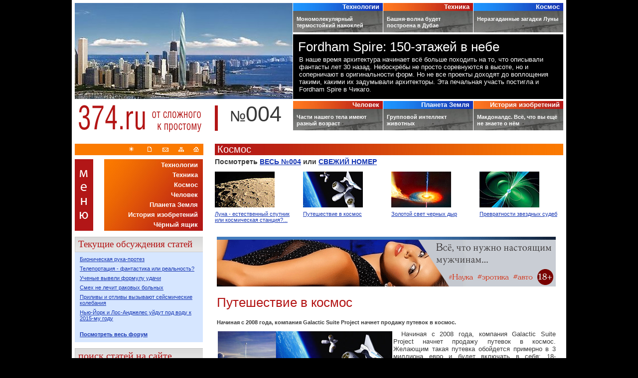

--- FILE ---
content_type: text/html; charset=UTF-8
request_url: https://www.374.ru/index.php?x=2007-08-15-32
body_size: 76919
content:
<!DOCTYPE html PUBLIC "-//W3C//DTD XHTML 1.0 Transitional//EN" "https://www.w3.org/TR/xhtml1/DTD/xhtml1-transitional.dtd">
<html xmlns="https://www.w3.org/1999/xhtml">
<head>
<meta http-equiv="Content-Type" content="text/html; charset=utf-8" />
<link rel="shortcut icon" href="favicon.ico">
<link href="css/374_all.css" rel="stylesheet" type="text/css" />
<script src="js/374.js" type="text/javascript"></script>
<meta name="keywords" content="космос, путешествие">
<meta name="description" content="Путешествие в космос">
<link href="css/374_div_text.css" rel="stylesheet" type="text/css" />
    <title>космос, путешествие - Путешествие в космос</title>
</head>
<body>
<div style="width:100%" align="center">
    <div id="main_top_bl"></div>
    <!-- All categories & news -->
    <div class="main" style="width:980px; z-index:20; display:table">
		<div id="text_body">
<noindex><a href="https://www.manproject.ru/" target="_blank" rel="nofollow"><img src="/images/680x100.gif" style="border:0" /></a></noindex>
<h1>Путешествие в космос</h1>
<span align="justify"><b>Начиная с 2008 года, компания Galactic Suite Project начнет продажу путевок в космос. </b>
    <div class="text" style="padding-top:10px">
    
<span class="img_pict"><table align="left">
                <tr>
                    <td style="padding:0px" align="center"><img src="images/2007-08/15/32_1.jpg" alt="Путешествие в космос" /></td>
                </tr>
                <tr>
                    <td></td>
                </tr>
            </table></span>
			
			Начиная с 2008 года, компания Galactic Suite Project начнет продажу путевок в космос. Желающим такая путевка обойдется примерно в 3 миллиона евро и будет включать в себя: 18-недельную подготовку к полету на одном из Карибских островов, полет в космос и трехдневное размещение в отеле орбитального комплекса. В пресс-релизе компании сообщается, что во время своего пребывания на орбите космические туристы станут участников международных космических исследований (надеюсь, что не экспериментов). <br /><br />Компания Galactic Suite Project основана в январе этого года в Барселоне (Испания) и в числе ее сотрудников различные специалисты аэрокосмической области.<br /><br />Частная испанская компания Galactic Suite обещает открыть первый отель на орбите к 2012 году, пишет в воскресенье британская газета The Telegraph. 
По словам одного из руководителей компании - известного архитектора Ксавье Кларамуна (Xavier Claramunt) - изыскать финансирование для реализации начальной стадии проекта уже удалось. Полностью же затраты на постройку орбитальной гостиницы, по его словам, составят около 3 миллиардов фунтов стерлингов (6 миллиардов долларов США). <br /><br />
<span class="img_pict"><table align="left">
                <tr>
                    <td style="padding:0px" align="center"><img src="images/2007-08/15/32_2.jpg" alt="Проект орбитальной гостиницы " /></td>
                </tr>
                <tr>
                    <td>Проект орбитальной гостиницы </td>
                </tr>
            </table></span>
			
			Вложения в постройку гостиницы, считают авторы проекта, окупятся достаточно быстро - трое суток на орбите обойдутся гостям отеля в 2 миллиона фунтов (4 миллиона долларов). По расчетам Кларамуна, в мире есть не менее 40 тысяч человек, способных позволить себе такой экзотический вид отдыха. <br /><br />За эту сумму они не только смогут 18 раз за сутки увидеть восход и заход Солнца и испытать чувство невесомости, но и провести несколько дней на роскошном курорте на тропическом острове, где им предлагается жить до и после отправки на орбиту. <br /><br />Гостиница на орбите, по планам Galactic Suite, будет построена из нескольких особых капсул - 7 метров в длину и 4 метра в диаметре - соединенных с центральным ядром конструкции. Капсулы, оснащенные панорамным иллюминатором, будут служить гостиничными номерами. На первом этапе реализации проекта гостиница будет состоять из одной нежилой и трех жилых капсул, а в дальнейшем число "номеров" планируется увеличить до 22.<br /><br />		<script language="javascript">  
			result = '<br />&nbsp;<br /><b>Источник:</b> <noindex><a href="http://ru.gizmodo.com" ';
			result += 'target="_blank" ref="nofollow">Gizmodo</a></noindex>';
		document.write(result); 
		</script>
		    <div style="padding: 15px 0px 25px 0px; width:650px;" class="comment">
<a href="comment.php?x=2007-08-15-32" style="color:#b31515; font-size:18px; font-family:Arial, Helvetica, sans-serif">Хотите прокомментировать?</a>&nbsp;&nbsp;</div>
    <div style="padding: 15px 0px 25px 0px; width:650px; color:#1515b3; font-size:18px; font-family:Arial, Helvetica, sans-serif; height:20px">Кроме того...</div>
<div id="top_3_1">
  <div class="top_3_bg" style="background-image:url(images/2007-09/10/61_prew.jpg)"><a href="index.php?x=2007-09-10-61"><img src="images/spacer.gif" width="120" height="72" border="0" alt="" /></a>
  
  </div>
  <div class="top_3_name"><a href="index.php?x=2007-09-10-61">
    Изобретение компакт-диска</a>
    <div class="top_3_text">Изобретение цифрового компакт-диска традиционно...</div>
 </div>
 
</div>
<div id="top_3_2">
  <div class="top_3_bg" style="background-image:url(images/2007-11/19/61_prew.jpg)"><a href="index.php?x=2007-11-19-61"><img src="images/spacer.gif" width="120" height="72" border="0" alt="" /></a>
  
  </div>
  <div class="top_3_name"><a href="index.php?x=2007-11-19-61">
    История перчаток</a>
    <div class="top_3_text">За многовековую историю они освоили множество функций. Помимо основного...</div>
 </div>
 
</div>
<div id="top_3_3">
  <div class="top_3_bg" style="background-image:url(images/2007-08/31/21_prew.jpg)"><a href="index.php?x=2007-08-31-21"><img src="images/spacer.gif" width="120" height="72" border="0" alt="" /></a>
  
  </div>
  <div class="top_3_name"><a href="index.php?x=2007-08-31-21">
    В Канаде создан первый в мире полноцветный гибкий дисплей </a>
    <div class="top_3_text">Группе учёных из Канады...</div>
 </div>
 
</div>        </div>
</span>
</div> <div id="archive">
      <div>
        <ul>
          <li class="categories_name" style="font-size:19px">Текущие обсуждения статей</li>
        </ul>
        <div style="padding:8px 0px 5px 10px; background-color:#d6e6ff;"><a href="comment.php?x=2009-07-16-22">Бионическая рука-протез</a></div><div style="padding:2px 0px 5px 10px; background-color:#d6e6ff;"><a href="comment.php?x=2008-01-15-10">Телепортация - фантастика или реальность?</a></div><div style="padding:2px 0px 5px 10px; background-color:#d6e6ff;"><a href="comment.php?x=2011-01-20-71">Ученые вывели формулу удачи</a></div><div style="padding:2px 0px 5px 10px; background-color:#d6e6ff;"><a href="comment.php?x=2007-10-23-44">Смех не лечит раковых больных</a></div><div style="padding:2px 0px 5px 10px; background-color:#d6e6ff;"><a href="comment.php?x=2007-11-12-54">Приливы и отливы вызывают сейсмические колебания</a></div><div style="padding:2px 0px 5px 10px; background-color:#d6e6ff;"><a href="comment.php?x=2007-10-22-51">Нью-Йорк и Лос-Анджелес уйдут под воду к 2015-му году</a></div>        <div style="padding:15px 0px 10px 10px; background-color:#d6e6ff; font-weight:bold"><a href="comment.php">Посмотреть весь форум</a></div>
        <br />
      </div>
            <div>
      	          <ul>
             <li class="categories_name">поиск статей на сайте</li>
          </ul>
          Введите фразу, слово или часть слова
		  <form action="search.php" method="get" enctype="multipart/form-data" name="searchform" style="padding:4px 0px 8px 0px; margin:4px 0px 8px 0px; ">
<input name="search" type="text" class="text" size="24" maxlength="50" value="" />
<input type="submit" id="submit" value="Поиск" /></form>      </div>
      <div class="categories_name">Темы этого номера</div>
	<!-- span class="arch" style="padding:5px"><noindex><a href="#" rel="nofollow">Технологии</a></noindex></span --><div style="z-index:119; position:relative" class="arch_theme"><img src="images/r_dot.gif" border="0" alt="" /><a href="index.php?x=2007-08-15-11" onmouseover="javascript:show_options(0)" onmouseout="menuOut ()">Создан термостойкий мономолекулярный наноклей</a>
    <div class="anons_left" id="0" onmouseout="menuOut ()" onmouseover="menuOver ()"><a href="index.php?x=2007-08-15-11">
    Создан термостойкий мономолекулярный наноклей    <img src="images/2007-08/15/11_prew.jpg" alt="Создан термостойкий мономолекулярный наноклей" style="padding:10px 6px 6px 0px; float:left" border="0" width="120" height="72" /></a>
    <div align="left" style="padding:6px 0px 10px 0px;">
Учёные из политехнического института Ренселлера (Rensselaer Polytechnic Institute) создали наноклей</div>    </div>
</div><div style="z-index:118; position:relative" class="arch_theme"><img src="images/r_dot.gif" border="0" alt="" /><a href="index.php?x=2007-08-15-12" onmouseover="javascript:show_options(1)" onmouseout="menuOut ()">Взрывающийся металл - новый вид оружия</a>
    <div class="anons_left" id="1" onmouseout="menuOut ()" onmouseover="menuOver ()"><a href="index.php?x=2007-08-15-12">
    Взрывающийся металл - новый вид оружия    <img src="images/2007-08/15/12_prew.jpg" alt="Взрывающийся металл - новый вид оружия" style="padding:10px 6px 6px 0px; float:left" border="0" width="120" height="72" /></a>
    <div align="left" style="padding:6px 0px 10px 0px;">
Принцип его действия основан на использовании так называемых &quot;реактивных материалов&quot; - металлов</div>    </div>
</div><div style="z-index:117; position:relative" class="arch_theme"><img src="images/r_dot.gif" border="0" alt="" /><a href="index.php?x=2007-08-15-13" onmouseover="javascript:show_options(2)" onmouseout="menuOut ()">Новая нанобумага умеет хранить электричество</a>
    <div class="anons_left" id="2" onmouseout="menuOut ()" onmouseover="menuOver ()"><a href="index.php?x=2007-08-15-13">
    Новая нанобумага умеет хранить электричество    <img src="images/2007-08/15/13_prew.jpg" alt="Новая нанобумага умеет хранить электричество" style="padding:10px 6px 6px 0px; float:left" border="0" width="120" height="72" /></a>
    <div align="left" style="padding:6px 0px 10px 0px;">
Профессор материаловедения Пуликел Аджаян (Pulickel M</div>    </div>
</div><div style="z-index:116; position:relative" class="arch_theme"><img src="images/r_dot.gif" border="0" alt="" /><a href="index.php?x=2007-08-15-14" onmouseover="javascript:show_options(3)" onmouseout="menuOut ()">Создано покрытие с минимальным отражением</a>
    <div class="anons_left" id="3" onmouseout="menuOut ()" onmouseover="menuOver ()"><a href="index.php?x=2007-08-15-14">
    Создано покрытие с минимальным отражением    <img src="images/2007-08/15/14_prew.jpg" alt="Создано покрытие с минимальным отражением" style="padding:10px 6px 6px 0px; float:left" border="0" width="120" height="72" /></a>
    <div align="left" style="padding:6px 0px 10px 0px;">
В подобном изобретении давно нуждаются многие отрасли современной промышленности, и о его создании, наконец-то</div>    </div>
</div><!-- span class="arch" style="padding:5px"><noindex><a href="#" rel="nofollow">Техника</a></noindex></span --><div style="z-index:115; position:relative" class="arch_theme"><img src="images/r_dot.gif" border="0" alt="" /><a href="index.php?x=2007-08-15-22" onmouseover="javascript:show_options(4)" onmouseout="menuOut ()">Башни-человек станут гвоздём World Expo 2010</a>
    <div class="anons_left" id="4" onmouseout="menuOut ()" onmouseover="menuOver ()"><a href="index.php?x=2007-08-15-22">
    Башни-человек станут гвоздём World Expo 2010    <img src="images/2007-08/15/22_prew.jpg" alt="Башни-человек станут гвоздём World Expo 2010" style="padding:10px 6px 6px 0px; float:left" border="0" width="120" height="72" /></a>
    <div align="left" style="padding:6px 0px 10px 0px;">
Вполне вероятно, что архитектурной доминантой того района Шанхая</div>    </div>
</div><div style="z-index:114; position:relative" class="arch_theme"><img src="images/r_dot.gif" border="0" alt="" /><a href="index.php?x=2007-08-15-23" onmouseover="javascript:show_options(5)" onmouseout="menuOut ()">Корейскую громадину ждёт участь вавилонской башни</a>
    <div class="anons_left" id="5" onmouseout="menuOut ()" onmouseover="menuOver ()"><a href="index.php?x=2007-08-15-23">
    Корейскую громадину ждёт участь вавилонской башни    <img src="images/2007-08/15/23_prew.jpg" alt="Корейскую громадину ждёт участь вавилонской башни" style="padding:10px 6px 6px 0px; float:left" border="0" width="120" height="72" /></a>
    <div align="left" style="padding:6px 0px 10px 0px;">
Легенда рассказывает, что первая попытка построить самую высокую башню провалилась. Эта затея вызвала гнев неба</div>    </div>
</div><div style="z-index:113; position:relative" class="arch_theme"><img src="images/r_dot.gif" border="0" alt="" /><a href="index.php?x=2007-08-15-20" onmouseover="javascript:show_options(6)" onmouseout="menuOut ()">Fordham Spire: ввысь просится 150-этажное сверло</a>
    <div class="anons_left" id="6" onmouseout="menuOut ()" onmouseover="menuOver ()"><a href="index.php?x=2007-08-15-20">
    Fordham Spire: ввысь просится 150-этажное сверло    <img src="images/2007-08/15/20_prew.jpg" alt="Fordham Spire: ввысь просится 150-этажное сверло" style="padding:10px 6px 6px 0px; float:left" border="0" width="120" height="72" /></a>
    <div align="left" style="padding:6px 0px 10px 0px;">
В наше время архитектура начинает всё больше походить на то, что описывали фантасты лет 30 назад</div>    </div>
</div><div style="z-index:112; position:relative" class="arch_theme"><img src="images/r_dot.gif" border="0" alt="" /><a href="index.php?x=2007-08-15-21" onmouseover="javascript:show_options(7)" onmouseout="menuOut ()">Башня-волна будет построена в  Дубае</a>
    <div class="anons_left" id="7" onmouseout="menuOut ()" onmouseover="menuOver ()"><a href="index.php?x=2007-08-15-21">
    Башня-волна будет построена в  Дубае    <img src="images/2007-08/15/21_prew.jpg" alt="Башня-волна будет построена в  Дубае" style="padding:10px 6px 6px 0px; float:left" border="0" width="120" height="72" /></a>
    <div align="left" style="padding:6px 0px 10px 0px;">
Похоже вращающиеся небоскрёбы становятся модными. Но новичка отличает не просто наличие вращающихся этажей</div>    </div>
</div><!-- span class="arch" style="padding:5px"><noindex><a href="#" rel="nofollow">Космос</a></noindex></span --><div style="z-index:111; position:relative" class="arch_theme"><img src="images/r_dot.gif" border="0" alt="" /><a href="index.php?x=2007-08-15-34" onmouseover="javascript:show_options(8)" onmouseout="menuOut ()">Превратности звездных судеб</a>
    <div class="anons_left" id="8" onmouseout="menuOut ()" onmouseover="menuOver ()"><a href="index.php?x=2007-08-15-34">
    Превратности звездных судеб    <img src="images/2007-08/15/34_prew.jpg" alt="Превратности звездных судеб" style="padding:10px 6px 6px 0px; float:left" border="0" width="120" height="72" /></a>
    <div align="left" style="padding:6px 0px 10px 0px;">
В небе над гипотетической планетой, находящейся в двойной звездной системе, состоящей из красного и белого карликов</div>    </div>
</div><div style="z-index:110; position:relative" class="arch_theme"><img src="images/r_dot.gif" border="0" alt="" /><a href="index.php?x=2007-08-15-31" onmouseover="javascript:show_options(9)" onmouseout="menuOut ()">Луна - естественный спутник или космическая станция?...</a>
    <div class="anons_left" id="9" onmouseout="menuOut ()" onmouseover="menuOver ()"><a href="index.php?x=2007-08-15-31">
    Луна - естественный спутник или космическая станция?...    <img src="images/2007-08/15/31_prew.jpg" alt="Луна - естественный спутник или космическая станция?..." style="padding:10px 6px 6px 0px; float:left" border="0" width="120" height="72" /></a>
    <div align="left" style="padding:6px 0px 10px 0px;">
</div>    </div>
</div><div style="z-index:109; position:relative" class="arch_theme"><img src="images/r_dot.gif" border="0" alt="" /><a href="index.php?x=2007-08-15-32" onmouseover="javascript:show_options(10)" onmouseout="menuOut ()">Путешествие в космос</a>
    <div class="anons_left" id="10" onmouseout="menuOut ()" onmouseover="menuOver ()"><a href="index.php?x=2007-08-15-32">
    Путешествие в космос    <img src="images/2007-08/15/32_prew.jpg" alt="Путешествие в космос" style="padding:10px 6px 6px 0px; float:left" border="0" width="120" height="72" /></a>
    <div align="left" style="padding:6px 0px 10px 0px;">
Начиная с 2008 года, компания Galactic Suite Project начнет продажу путевок в космос</div>    </div>
</div><div style="z-index:108; position:relative" class="arch_theme"><img src="images/r_dot.gif" border="0" alt="" /><a href="index.php?x=2007-08-15-33" onmouseover="javascript:show_options(11)" onmouseout="menuOut ()">Золотой свет черных дыр</a>
    <div class="anons_left" id="11" onmouseout="menuOut ()" onmouseover="menuOver ()"><a href="index.php?x=2007-08-15-33">
    Золотой свет черных дыр    <img src="images/2007-08/15/33_prew.jpg" alt="Золотой свет черных дыр" style="padding:10px 6px 6px 0px; float:left" border="0" width="120" height="72" /></a>
    <div align="left" style="padding:6px 0px 10px 0px;">
Черные дыры «придумал» английский геолог Джон Мичелл (John Michell, 1724–1793) еще в середине XVIII века. Он посчитал</div>    </div>
</div><!-- span class="arch" style="padding:5px"><noindex><a href="#" rel="nofollow">Человек</a></noindex></span --><div style="z-index:107; position:relative" class="arch_theme"><img src="images/r_dot.gif" border="0" alt="" /><a href="index.php?x=2007-08-15-41" onmouseover="javascript:show_options(12)" onmouseout="menuOut ()">Сколько вам лет? </a>
    <div class="anons_left" id="12" onmouseout="menuOut ()" onmouseover="menuOver ()"><a href="index.php?x=2007-08-15-41">
    Сколько вам лет?     <img src="images/2007-08/15/41_prew.jpg" alt="Сколько вам лет? " style="padding:10px 6px 6px 0px; float:left" border="0" width="120" height="72" /></a>
    <div align="left" style="padding:6px 0px 10px 0px;">
Из одной научно-популярной книги в другую кочует утверждение: наше тело почти полностью обновляется за семь лет</div>    </div>
</div><div style="z-index:106; position:relative" class="arch_theme"><img src="images/r_dot.gif" border="0" alt="" /><a href="index.php?x=2007-08-15-42" onmouseover="javascript:show_options(13)" onmouseout="menuOut ()">Почему мужчины должны были бы умирать раньше женщин</a>
    <div class="anons_left" id="13" onmouseout="menuOut ()" onmouseover="menuOver ()"><a href="index.php?x=2007-08-15-42">
    Почему мужчины должны были бы умирать раньше женщин    <img src="images/2007-08/15/42_prew.jpg" alt="Почему мужчины должны были бы умирать раньше женщин" style="padding:10px 6px 6px 0px; float:left" border="0" width="120" height="72" /></a>
    <div align="left" style="padding:6px 0px 10px 0px;">
Почему мужчины живут столько же, сколько и женщины</div>    </div>
</div><div style="z-index:105; position:relative" class="arch_theme"><img src="images/r_dot.gif" border="0" alt="" /><a href="index.php?x=2007-08-15-43" onmouseover="javascript:show_options(14)" onmouseout="menuOut ()">Сексуальная привлекательность мужчины зависит от формы лица</a>
    <div class="anons_left" id="14" onmouseout="menuOut ()" onmouseover="menuOver ()"><a href="index.php?x=2007-08-15-43">
    Сексуальная привлекательность мужчины зависит от формы лица    <img src="images/2007-08/15/43_prew.jpg" alt="Сексуальная привлекательность мужчины зависит от формы лица" style="padding:10px 6px 6px 0px; float:left" border="0" width="120" height="72" /></a>
    <div align="left" style="padding:6px 0px 10px 0px;">
Проникновенный взгляд, обворожительная улыбка и дорогие средства после бритья – все это не нужно. Похоже</div>    </div>
</div><div style="z-index:104; position:relative" class="arch_theme"><img src="images/r_dot.gif" border="0" alt="" /><a href="index.php?x=2007-08-15-44" onmouseover="javascript:show_options(15)" onmouseout="menuOut ()">Совместная жизнь продлевает ваши годы </a>
    <div class="anons_left" id="15" onmouseout="menuOut ()" onmouseover="menuOver ()"><a href="index.php?x=2007-08-15-44">
    Совместная жизнь продлевает ваши годы     <img src="images/2007-08/15/44_prew.jpg" alt="Совместная жизнь продлевает ваши годы " style="padding:10px 6px 6px 0px; float:left" border="0" width="120" height="72" /></a>
    <div align="left" style="padding:6px 0px 10px 0px;">
По данным исследования Национального статистического бюро (INSEE), результаты которого были опубликованы 8 августа</div>    </div>
</div><!-- span class="arch" style="padding:5px"><noindex><a href="#" rel="nofollow">Планета Земля</a></noindex></span --><div style="z-index:103; position:relative" class="arch_theme"><img src="images/r_dot.gif" border="0" alt="" /><a href="index.php?x=2007-08-15-51" onmouseover="javascript:show_options(16)" onmouseout="menuOut ()">Роевой интеллект</a>
    <div class="anons_left" id="16" onmouseout="menuOut ()" onmouseover="menuOver ()"><a href="index.php?x=2007-08-15-51">
    Роевой интеллект    <img src="images/2007-08/15/51_prew.jpg" alt="Роевой интеллект" style="padding:10px 6px 6px 0px; float:left" border="0" width="120" height="72" /></a>
    <div align="left" style="padding:6px 0px 10px 0px;">
Групповой интеллект животных часто превосходит умственные способности одной особи</div>    </div>
</div><div style="z-index:102; position:relative" class="arch_theme"><img src="images/r_dot.gif" border="0" alt="" /><a href="index.php?x=2007-08-15-52" onmouseover="javascript:show_options(17)" onmouseout="menuOut ()">Поход в магазин пешком вредит природе больше, чем поездка на машине</a>
    <div class="anons_left" id="17" onmouseout="menuOut ()" onmouseover="menuOver ()"><a href="index.php?x=2007-08-15-52">
    Поход в магазин пешком вредит природе больше, чем поездка на машине    <img src="images/2007-08/15/52_prew.jpg" alt="Поход в магазин пешком вредит природе больше, чем поездка на машине" style="padding:10px 6px 6px 0px; float:left" border="0" width="120" height="72" /></a>
    <div align="left" style="padding:6px 0px 10px 0px;">
Как подсчитали ведущие экологи, хождение пешком сказывается на глобальном потеплении больше, чем езда на автомобиле</div>    </div>
</div><div style="z-index:101; position:relative" class="arch_theme"><img src="images/r_dot.gif" border="0" alt="" /><a href="index.php?x=2007-08-15-53" onmouseover="javascript:show_options(18)" onmouseout="menuOut ()">В 2010 году в Арктике появится российский национальный парк</a>
    <div class="anons_left" id="18" onmouseout="menuOut ()" onmouseover="menuOver ()"><a href="index.php?x=2007-08-15-53">
    В 2010 году в Арктике появится российский национальный парк    <img src="images/2007-08/15/53_prew.jpg" alt="В 2010 году в Арктике появится российский национальный парк" style="padding:10px 6px 6px 0px; float:left" border="0" width="120" height="72" /></a>
    <div align="left" style="padding:6px 0px 10px 0px;">
Сергей Сай, руководитель Росприроднадзора</div>    </div>
</div><div style="z-index:100; position:relative" class="arch_theme"><img src="images/r_dot.gif" border="0" alt="" /><a href="index.php?x=2007-08-15-54" onmouseover="javascript:show_options(19)" onmouseout="menuOut ()">Карибским рифам угрожают водоросли-агрессоры</a>
    <div class="anons_left" id="19" onmouseout="menuOut ()" onmouseover="menuOver ()"><a href="index.php?x=2007-08-15-54">
    Карибским рифам угрожают водоросли-агрессоры    <img src="images/2007-08/15/54_prew.jpg" alt="Карибским рифам угрожают водоросли-агрессоры" style="padding:10px 6px 6px 0px; float:left" border="0" width="120" height="72" /></a>
    <div align="left" style="padding:6px 0px 10px 0px;">
Водоросли-агрессоры угрожают коралловым рифам Коста-Рики, Мексики, Никарагуа, Панамы и Колумбии</div>    </div>
</div><!-- span class="arch" style="padding:5px"><noindex><a href="#" rel="nofollow">История изобретений</a></noindex></span --><div style="z-index:101; position:relative" class="arch_theme"><img src="images/r_dot.gif" border="0" alt="" /><a href="index.php?x=2007-08-15-61" onmouseover="javascript:show_options(20)" onmouseout="menuOut ()">Почему в Макдоналдс всё так вкусно?</a>
    <div class="anons_left" id="20" onmouseout="menuOut ()" onmouseover="menuOver ()"><a href="index.php?x=2007-08-15-61">
    Почему в Макдоналдс всё так вкусно?    <img src="images/2007-08/15/61_prew.jpg" alt="Почему в Макдоналдс всё так вкусно?" style="padding:10px 6px 6px 0px; float:left" border="0" width="120" height="72" /></a>
    <div align="left" style="padding:6px 0px 10px 0px;">
В 1970-м американцы тратили на эту еду 6 млрд долларов в год, в 2001-м – больше 110 млрд. Это больше, чем на высшее образование</div>    </div>
</div><!-- span class="arch" style="padding:5px"><noindex><a href="#" rel="nofollow">Чёрный ящик</a></noindex></span --><div style="z-index:100; position:relative" class="arch_theme"><img src="images/r_dot.gif" border="0" alt="" /><a href="index.php?x=2007-08-15-71" onmouseover="javascript:show_options(21)" onmouseout="menuOut ()">Самое ядовитое искусственное вещество</a>
    <div class="anons_left" id="21" onmouseout="menuOut ()" onmouseover="menuOver ()"><a href="index.php?x=2007-08-15-71">
    Самое ядовитое искусственное вещество    <img src="images/2007-08/15/71_prew.jpg" alt="Самое ядовитое искусственное вещество" style="padding:10px 6px 6px 0px; float:left" border="0" width="120" height="72" /></a>
    <div align="left" style="padding:6px 0px 10px 0px;">
</div>    </div>
</div><br />&nbsp;<br />      <ul>
        <li class="categories_name">Главные темы / архив</li>
      </ul>
      <div style="padding:5px 5px 5px 0px">
    <table border="0" cellpadding="0">
      <tr>
        <td valign="top" class="arch"><a href="index.php?x=2011-01-20">№082</a><a href="index.php?x=2011-01-20">текущий номер</a> 
		Технологии        </td>
       </tr>
       <tr>
        <td valign="top"class="arch_theme" style="padding-left:42px"><b><a href="index.php?x=2011-01-20-10" style="text-transform:none">Биоклиматическое здание</a></b>
    </td>
      </tr>
    </table>
                                         
                <table border="0" cellpadding="0">
                  <tr>
                    <td valign="top"><div class="arch" style="text-transform:none; width:42px"><a href="index.php?x=2009-07-21">№081</a> </div></td>
                    <td valign="top"><div class="arch_theme" style="padding:0px 4px 8px 0px; width:200px"><img src="https://374.ru/images/2009-07/21/10_prew.jpg" width="40" height="24" align="left" style="padding:0px 4px 0px 0px"><a href="index.php?x=2009-07-21-10" style="text-transform:none;">Ядерное оружие</a></div>
                </td>
                  </tr>
                </table>				
				                                    
                <table border="0" cellpadding="0">
                  <tr>
                    <td valign="top"><div class="arch" style="text-transform:none; width:42px"><a href="index.php?x=2009-07-16">№080</a> </div></td>
                    <td valign="top"><div class="arch_theme" style="padding:0px 4px 8px 0px; width:200px"><img src="https://374.ru/images/2009-07/16/30_prew.jpg" width="40" height="24" align="left" style="padding:0px 4px 0px 0px"><a href="index.php?x=2009-07-16-30" style="text-transform:none;">Возможные сценарии конца света</a></div>
                </td>
                  </tr>
                </table>				
				                                    
                <table border="0" cellpadding="0">
                  <tr>
                    <td valign="top"><div class="arch" style="text-transform:none; width:42px"><a href="index.php?x=2008-01-25">№079</a> </div></td>
                    <td valign="top"><div class="arch_theme" style="padding:0px 4px 8px 0px; width:200px"><img src="https://374.ru/images/2008-01/25/20_prew.jpg" width="40" height="24" align="left" style="padding:0px 4px 0px 0px"><a href="index.php?x=2008-01-25-20" style="text-transform:none;">День независимости роботов</a></div>
                </td>
                  </tr>
                </table>				
				                                    
                <table border="0" cellpadding="0">
                  <tr>
                    <td valign="top"><div class="arch" style="text-transform:none; width:42px"><a href="index.php?x=2008-01-18">№078</a> </div></td>
                    <td valign="top"><div class="arch_theme" style="padding:0px 4px 8px 0px; width:200px"><img src="https://374.ru/images/2008-01/18/50_prew.jpg" width="40" height="24" align="left" style="padding:0px 4px 0px 0px"><a href="index.php?x=2008-01-18-50" style="text-transform:none;">Самый высокий мост мира - Millau Viaduct</a></div>
                </td>
                  </tr>
                </table>				
				                                    
                <table border="0" cellpadding="0">
                  <tr>
                    <td valign="top"><div class="arch" style="text-transform:none; width:42px"><a href="index.php?x=2008-01-17">№077</a> </div></td>
                    <td valign="top"><div class="arch_theme" style="padding:0px 4px 8px 0px; width:200px"><img src="https://374.ru/images/2008-01/17/20_prew.jpg" width="40" height="24" align="left" style="padding:0px 4px 0px 0px"><a href="index.php?x=2008-01-17-20" style="text-transform:none;">Разработан сверхзвуковой пассажирский самолёт</a></div>
                </td>
                  </tr>
                </table>				
				                                    
                <table border="0" cellpadding="0">
                  <tr>
                    <td valign="top"><div class="arch" style="text-transform:none; width:42px"><a href="index.php?x=2008-01-16">№076</a> </div></td>
                    <td valign="top"><div class="arch_theme" style="padding:0px 4px 8px 0px; width:200px"><img src="https://374.ru/images/2008-01/16/50_prew.jpg" width="40" height="24" align="left" style="padding:0px 4px 0px 0px"><a href="index.php?x=2008-01-16-50" style="text-transform:none;">Цивилизация майя: от расцвета до заката</a></div>
                </td>
                  </tr>
                </table>				
				                                    
                <table border="0" cellpadding="0">
                  <tr>
                    <td valign="top"><div class="arch" style="text-transform:none; width:42px"><a href="index.php?x=2008-01-15">№075</a> </div></td>
                    <td valign="top"><div class="arch_theme" style="padding:0px 4px 8px 0px; width:200px"><img src="https://374.ru/images/2008-01/15/10_prew.jpg" width="40" height="24" align="left" style="padding:0px 4px 0px 0px"><a href="index.php?x=2008-01-15-10" style="text-transform:none;">Телепортация - фантастика или реальность?</a></div>
                </td>
                  </tr>
                </table>				
				                                    
                <table border="0" cellpadding="0">
                  <tr>
                    <td valign="top"><div class="arch" style="text-transform:none; width:42px"><a href="index.php?x=2008-01-14">№074</a> </div></td>
                    <td valign="top"><div class="arch_theme" style="padding:0px 4px 8px 0px; width:200px"><img src="https://374.ru/images/2008-01/14/40_prew.jpg" width="40" height="24" align="left" style="padding:0px 4px 0px 0px"><a href="index.php?x=2008-01-14-40" style="text-transform:none;">Жизнь по биочасам</a></div>
                </td>
                  </tr>
                </table>				
				                                    
                <table border="0" cellpadding="0">
                  <tr>
                    <td valign="top"><div class="arch" style="text-transform:none; width:42px"><a href="index.php?x=2007-11-20">№073</a> </div></td>
                    <td valign="top"><div class="arch_theme" style="padding:0px 4px 8px 0px; width:200px"><img src="https://374.ru/images/2007-11/20/10_prew.jpg" width="40" height="24" align="left" style="padding:0px 4px 0px 0px"><a href="index.php?x=2007-11-20-10" style="text-transform:none;">Синтетическая молекула вызывает самоубийство раковых клеток</a></div>
                </td>
                  </tr>
                </table>				
				                                    
                <table border="0" cellpadding="0">
                  <tr>
                    <td valign="top"><div class="arch" style="text-transform:none; width:42px"><a href="index.php?x=2007-11-19">№072</a> </div></td>
                    <td valign="top"><div class="arch_theme" style="padding:0px 4px 8px 0px; width:200px"><img src="https://374.ru/images/2007-11/19/20_prew.jpg" width="40" height="24" align="left" style="padding:0px 4px 0px 0px"><a href="index.php?x=2007-11-19-20" style="text-transform:none;">Тесла и его изобретения</a></div>
                </td>
                  </tr>
                </table>				
				                                    
                <table border="0" cellpadding="0">
                  <tr>
                    <td valign="top"><div class="arch" style="text-transform:none; width:42px"><a href="index.php?x=2007-11-16">№071</a> </div></td>
                    <td valign="top"><div class="arch_theme" style="padding:0px 4px 8px 0px; width:200px"><img src="https://374.ru/images/2007-11/16/20_prew.jpg" width="40" height="24" align="left" style="padding:0px 4px 0px 0px"><a href="index.php?x=2007-11-16-20" style="text-transform:none;">Автомобили-роботы уже в городе!</a></div>
                </td>
                  </tr>
                </table>				
				                                    
                <table border="0" cellpadding="0">
                  <tr>
                    <td valign="top"><div class="arch" style="text-transform:none; width:42px"><a href="index.php?x=2007-11-15">№070</a> </div></td>
                    <td valign="top"><div class="arch_theme" style="padding:0px 4px 8px 0px; width:200px"><img src="https://374.ru/images/2007-11/15/10_prew.jpg" width="40" height="24" align="left" style="padding:0px 4px 0px 0px"><a href="index.php?x=2007-11-15-10" style="text-transform:none;">Свет - средство хранения информации</a></div>
                </td>
                  </tr>
                </table>				
				                                    
                <table border="0" cellpadding="0">
                  <tr>
                    <td valign="top"><div class="arch" style="text-transform:none; width:42px"><a href="index.php?x=2007-11-14">№069</a> </div></td>
                    <td valign="top"><div class="arch_theme" style="padding:0px 4px 8px 0px; width:200px"><img src="https://374.ru/images/2007-11/14/10_prew.jpg" width="40" height="24" align="left" style="padding:0px 4px 0px 0px"><a href="index.php?x=2007-11-14-10" style="text-transform:none;">Пациены смогли ощущать протезы</a></div>
                </td>
                  </tr>
                </table>				
				                                    
                <table border="0" cellpadding="0">
                  <tr>
                    <td valign="top"><div class="arch" style="text-transform:none; width:42px"><a href="index.php?x=2007-11-13">№068</a> </div></td>
                    <td valign="top"><div class="arch_theme" style="padding:0px 4px 8px 0px; width:200px"><img src="https://374.ru/images/2007-11/13/40_prew.jpg" width="40" height="24" align="left" style="padding:0px 4px 0px 0px"><a href="index.php?x=2007-11-13-40" style="text-transform:none;">4D система визуализации данных</a></div>
                </td>
                  </tr>
                </table>				
				                                    
                <table border="0" cellpadding="0">
                  <tr>
                    <td valign="top"><div class="arch" style="text-transform:none; width:42px"><a href="index.php?x=2007-11-12">№067</a> </div></td>
                    <td valign="top"><div class="arch_theme" style="padding:0px 4px 8px 0px; width:200px"><img src="https://374.ru/images/2007-11/12/10_prew.jpg" width="40" height="24" align="left" style="padding:0px 4px 0px 0px"><a href="index.php?x=2007-11-12-10" style="text-transform:none;">Первый спиновый транзистор на основе кремния.</a></div>
                </td>
                  </tr>
                </table>				
				                                    
                <table border="0" cellpadding="0">
                  <tr>
                    <td valign="top"><div class="arch" style="text-transform:none; width:42px"><a href="index.php?x=2007-11-09">№066</a> </div></td>
                    <td valign="top"><div class="arch_theme" style="padding:0px 4px 8px 0px; width:200px"><img src="https://374.ru/images/2007-11/09/30_prew.jpg" width="40" height="24" align="left" style="padding:0px 4px 0px 0px"><a href="index.php?x=2007-11-09-30" style="text-transform:none;">Внеземная жизнь. Опыт первый</a></div>
                </td>
                  </tr>
                </table>				
				                                    
                <table border="0" cellpadding="0">
                  <tr>
                    <td valign="top"><div class="arch" style="text-transform:none; width:42px"><a href="index.php?x=2007-11-08">№065</a> </div></td>
                    <td valign="top"><div class="arch_theme" style="padding:0px 4px 8px 0px; width:200px"><img src="https://374.ru/images/2007-11/08/40_prew.jpg" width="40" height="24" align="left" style="padding:0px 4px 0px 0px"><a href="index.php?x=2007-11-08-40" style="text-transform:none;">5 научных причин существования зомби</a></div>
                </td>
                  </tr>
                </table>				
				                                    
                <table border="0" cellpadding="0">
                  <tr>
                    <td valign="top"><div class="arch" style="text-transform:none; width:42px"><a href="index.php?x=2007-11-07">№064</a> </div></td>
                    <td valign="top"><div class="arch_theme" style="padding:0px 4px 8px 0px; width:200px"><img src="https://374.ru/images/2007-11/07/20_prew.jpg" width="40" height="24" align="left" style="padding:0px 4px 0px 0px"><a href="index.php?x=2007-11-07-20" style="text-transform:none;">Безопасный радиоактивный брелок</a></div>
                </td>
                  </tr>
                </table>				
				                                    
                <table border="0" cellpadding="0">
                  <tr>
                    <td valign="top"><div class="arch" style="text-transform:none; width:42px"><a href="index.php?x=2007-11-06">№063</a> </div></td>
                    <td valign="top"><div class="arch_theme" style="padding:0px 4px 8px 0px; width:200px"><img src="https://374.ru/images/2007-11/06/30_prew.jpg" width="40" height="24" align="left" style="padding:0px 4px 0px 0px"><a href="index.php?x=2007-11-06-30" style="text-transform:none;">NASA на Сатурне. Часть первая: чёрная луна с белой изнанкой</a></div>
                </td>
                  </tr>
                </table>				
				                                    
                <table border="0" cellpadding="0">
                  <tr>
                    <td valign="top"><div class="arch" style="text-transform:none; width:42px"><a href="index.php?x=2007-11-05">№062</a> </div></td>
                    <td valign="top"><div class="arch_theme" style="padding:0px 4px 8px 0px; width:200px"><img src="https://374.ru/images/2007-11/05/10_prew.jpg" width="40" height="24" align="left" style="padding:0px 4px 0px 0px"><a href="index.php?x=2007-11-05-10" style="text-transform:none;">Cмерч в музее Mercedes-Benz</a></div>
                </td>
                  </tr>
                </table>				
				                                    
                <table border="0" cellpadding="0">
                  <tr>
                    <td valign="top"><div class="arch" style="text-transform:none; width:42px"><a href="index.php?x=2007-11-02">№061</a> </div></td>
                    <td valign="top"><div class="arch_theme" style="padding:0px 4px 8px 0px; width:200px"><img src="https://374.ru/images/2007-11/02/30_prew.jpg" width="40" height="24" align="left" style="padding:0px 4px 0px 0px"><a href="index.php?x=2007-11-02-30" style="text-transform:none;">NASA создает грузовик для Луны</a></div>
                </td>
                  </tr>
                </table>				
				                                    
                <table border="0" cellpadding="0">
                  <tr>
                    <td valign="top"><div class="arch" style="text-transform:none; width:42px"><a href="index.php?x=2007-11-01">№060</a> </div></td>
                    <td valign="top"><div class="arch_theme" style="padding:0px 4px 8px 0px; width:200px"><img src="https://374.ru/images/2007-11/01/10_prew.jpg" width="40" height="24" align="left" style="padding:0px 4px 0px 0px"><a href="index.php?x=2007-11-01-10" style="text-transform:none;">20 фактов о Всемирной Сети WWW</a></div>
                </td>
                  </tr>
                </table>				
				                                    
                <table border="0" cellpadding="0">
                  <tr>
                    <td valign="top"><div class="arch" style="text-transform:none; width:42px"><a href="index.php?x=2007-10-31">№059</a> </div></td>
                    <td valign="top"><div class="arch_theme" style="padding:0px 4px 8px 0px; width:200px"><img src="https://374.ru/images/2007-10/31/50_prew.jpg" width="40" height="24" align="left" style="padding:0px 4px 0px 0px"><a href="index.php?x=2007-10-31-50" style="text-transform:none;">Эль-Ниньо замедляет вращение Земли</a></div>
                </td>
                  </tr>
                </table>				
				<div class="arch" style="padding-left:42px"><a href="map.php">Полный архив выпусков</a></div></div>	      
</div><div style="display:none"><a href="index.php?x=2008-01-25-11"><img src="images/2008-01/25/11_prew.jpg" /></a>&nbsp;<a href="index.php?x=2008-01-25-12"><img src="images/2008-01/25/12_prew.jpg" /></a>&nbsp;<a href="index.php?x=2008-01-25-13"><img src="images/2008-01/25/13_prew.jpg" /></a>&nbsp;<a href="index.php?x=2008-01-25-14"><img src="images/2008-01/25/14_prew.jpg" /></a>&nbsp;<br /><br /><a href="index.php?x=2008-01-25-20"><img src="images/2008-01/25/20_prew.jpg" /></a>&nbsp;<a href="index.php?x=2008-01-25-21"><img src="images/2008-01/25/21_prew.jpg" /></a>&nbsp;<a href="index.php?x=2008-01-25-22"><img src="images/2008-01/25/22_prew.jpg" /></a>&nbsp;<a href="index.php?x=2008-01-25-23"><img src="images/2008-01/25/23_prew.jpg" /></a>&nbsp;<br /><br /><a href="index.php?x=2008-01-25-31"><img src="images/2008-01/25/31_prew.jpg" /></a>&nbsp;<a href="index.php?x=2008-01-25-32"><img src="images/2008-01/25/32_prew.jpg" /></a>&nbsp;<a href="index.php?x=2008-01-25-33"><img src="images/2008-01/25/33_prew.jpg" /></a>&nbsp;<a href="index.php?x=2008-01-25-34"><img src="images/2008-01/25/34_prew.jpg" /></a>&nbsp;<br /><br /><a href="index.php?x=2008-01-25-41"><img src="images/2008-01/25/41_prew.jpg" /></a>&nbsp;<a href="index.php?x=2008-01-25-42"><img src="images/2008-01/25/42_prew.jpg" /></a>&nbsp;<a href="index.php?x=2008-01-25-43"><img src="images/2008-01/25/43_prew.jpg" /></a>&nbsp;<a href="index.php?x=2008-01-25-44"><img src="images/2008-01/25/44_prew.jpg" /></a>&nbsp;<br /><br /><a href="index.php?x=2008-01-25-51"><img src="images/2008-01/25/51_prew.jpg" /></a>&nbsp;<a href="index.php?x=2008-01-25-52"><img src="images/2008-01/25/52_prew.jpg" /></a>&nbsp;<a href="index.php?x=2008-01-25-53"><img src="images/2008-01/25/53_prew.jpg" /></a>&nbsp;<a href="index.php?x=2008-01-25-54"><img src="images/2008-01/25/54_prew.jpg" /></a>&nbsp;<br /><br /><a href="index.php?x=2008-01-25-61"><img src="images/2008-01/25/61_prew.jpg" /></a>&nbsp;
			<a href="index.php?x=2008-01-25-71"><img src="images/2008-01/25/71_prew.jpg" /></a>
			</div><div id="categories_index_right">
<ul class="categories_name">
	<!-- li class="date">2007-08-15</li-->
	<li>Человек</li>
</ul><ul style="padding:5px;">
<li style="height:120px"><a href="index.php?x=2007-08-15-41">
Сколько вам лет? <img src="images/2007-08/15/41_prew.jpg" align="left" alt="Сколько вам лет? " style="padding:10px 6px 6px 0px" border="0" width="120" height="72" /></a>
<div align="left" style="padding:6px 0px 10px 0px;">
Из одной научно-популярной книги в другую кочует утверждение: наше тело почти полностью обновляется за семь лет</div></li>
<li style="height:120px"><a href="index.php?x=2007-08-15-42">
Почему мужчины должны были бы умирать раньше женщин<img src="images/2007-08/15/42_prew.jpg" align="left" alt="Почему мужчины должны были бы умирать раньше женщин" style="padding:10px 6px 6px 0px" border="0" width="120" height="72" /></a>
<div align="left" style="padding:6px 0px 10px 0px;">
Почему мужчины живут столько же, сколько и женщины</div></li>
<li style="height:120px"><a href="index.php?x=2007-08-15-43">
Сексуальная привлекательность мужчины зависит от формы лица<img src="images/2007-08/15/43_prew.jpg" align="left" alt="Сексуальная привлекательность мужчины зависит от формы лица" style="padding:10px 6px 6px 0px" border="0" width="120" height="72" /></a>
<div align="left" style="padding:6px 0px 10px 0px;">
Проникновенный взгляд, обворожительная улыбка и дорогие средства после бритья – все это не нужно. Похоже</div></li>
<li style="height:120px"><a href="index.php?x=2007-08-15-44">
Совместная жизнь продлевает ваши годы <img src="images/2007-08/15/44_prew.jpg" align="left" alt="Совместная жизнь продлевает ваши годы " style="padding:10px 6px 6px 0px" border="0" width="120" height="72" /></a>
<div align="left" style="padding:6px 0px 10px 0px;">
По данным исследования Национального статистического бюро (INSEE), результаты которого были опубликованы 8 августа</div></li>
</ul><ul class="categories_name">
	<!-- li class="date">2007-08-15</li-->
	<li>Планета Земля</li>
</ul><ul style="padding:5px;">
<li style="height:120px"><a href="index.php?x=2007-08-15-51">
Роевой интеллект<img src="images/2007-08/15/51_prew.jpg" align="left" alt="Роевой интеллект" style="padding:10px 6px 6px 0px" border="0" width="120" height="72" /></a>
<div align="left" style="padding:6px 0px 10px 0px;">
Групповой интеллект животных часто превосходит умственные способности одной особи</div></li>
<li style="height:120px"><a href="index.php?x=2007-08-15-52">
Поход в магазин пешком вредит природе больше, чем поездка на машине<img src="images/2007-08/15/52_prew.jpg" align="left" alt="Поход в магазин пешком вредит природе больше, чем поездка на машине" style="padding:10px 6px 6px 0px" border="0" width="120" height="72" /></a>
<div align="left" style="padding:6px 0px 10px 0px;">
Как подсчитали ведущие экологи, хождение пешком сказывается на глобальном потеплении больше, чем езда на автомобиле</div></li>
<li style="height:120px"><a href="index.php?x=2007-08-15-53">
В 2010 году в Арктике появится российский национальный парк<img src="images/2007-08/15/53_prew.jpg" align="left" alt="В 2010 году в Арктике появится российский национальный парк" style="padding:10px 6px 6px 0px" border="0" width="120" height="72" /></a>
<div align="left" style="padding:6px 0px 10px 0px;">
Сергей Сай, руководитель Росприроднадзора</div></li>
<li style="height:120px"><a href="index.php?x=2007-08-15-54">
Карибским рифам угрожают водоросли-агрессоры<img src="images/2007-08/15/54_prew.jpg" align="left" alt="Карибским рифам угрожают водоросли-агрессоры" style="padding:10px 6px 6px 0px" border="0" width="120" height="72" /></a>
<div align="left" style="padding:6px 0px 10px 0px;">
Водоросли-агрессоры угрожают коралловым рифам Коста-Рики, Мексики, Никарагуа, Панамы и Колумбии</div></li>
</ul><ul class="categories_name">
	<!-- li class="date">2007-08-15</li-->
	<li>История изобретений</li>
</ul><ul style="padding:5px;">
<li style="height:120px"><a href="index.php?x=2007-08-15-61">
Почему в Макдоналдс всё так вкусно?<img src="images/2007-08/15/61_prew.jpg" align="left" alt="Почему в Макдоналдс всё так вкусно?" style="padding:10px 6px 6px 0px" border="0" width="120" height="72" /></a>
<div align="left" style="padding:6px 0px 10px 0px;">
В 1970-м американцы тратили на эту еду 6 млрд долларов в год, в 2001-м – больше 110 млрд. Это больше, чем на высшее образование</div></li>
</ul><ul class="categories_name">
	<!-- li class="date">2007-08-15</li-->
	<li>Чёрный ящик</li>
</ul><ul style="padding:5px;">
<li style="height:120px"><a href="index.php?x=2007-08-15-71">
Самое ядовитое искусственное вещество<img src="images/2007-08/15/71_prew.jpg" align="left" alt="Самое ядовитое искусственное вещество" style="padding:10px 6px 6px 0px" border="0" width="120" height="72" /></a>
<div align="left" style="padding:6px 0px 10px 0px;">
</div></li>
</ul>
<ul class="categories_name">
    <!-- li class="date">2007-08-15</li -->
    <li>Воля случая</li>
</ul>
<ul style="padding:5px;">
  <li style="min-height:220px">
        <a href="index.php?x=2007-10-03-51">Хотите прочитать про что-то интересное и необычное</a>, что вы наверняка не читали? Тогда этот раздел для Вас! Нажимайте на чёрный прямоугольник, и мы найдём Вам что-то интересное... пока ещё сами не знаем, что! <br />
<a href="index.php?x=2007-10-03-51"><img src="images/black.jpg" align="left" alt="" style="padding:10px 6px 6px 0px" border="0" width="320" height="102" /></a> </li>
</ul>
</div>
<div id="categories_index_mid">
<ul class="categories_name">
	<!-- li class="date">2007-08-15</li-->
	<li>Технологии</li>
</ul><ul style="padding:5px;">
<li style="height:120px"><a href="index.php?x=2007-08-15-11">
Создан термостойкий мономолекулярный наноклей<img src="images/2007-08/15/11_prew.jpg" align="left" alt="Создан термостойкий мономолекулярный наноклей" style="padding:10px 6px 6px 0px" border="0" width="120" height="72" /></a>
<div align="left" style="padding:6px 0px 10px 0px;">
Учёные из политехнического института Ренселлера (Rensselaer Polytechnic Institute) создали наноклей</div></li>
<li style="height:120px"><a href="index.php?x=2007-08-15-12">
Взрывающийся металл - новый вид оружия<img src="images/2007-08/15/12_prew.jpg" align="left" alt="Взрывающийся металл - новый вид оружия" style="padding:10px 6px 6px 0px" border="0" width="120" height="72" /></a>
<div align="left" style="padding:6px 0px 10px 0px;">
Принцип его действия основан на использовании так называемых &quot;реактивных материалов&quot; - металлов</div></li>
<li style="height:120px"><a href="index.php?x=2007-08-15-13">
Новая нанобумага умеет хранить электричество<img src="images/2007-08/15/13_prew.jpg" align="left" alt="Новая нанобумага умеет хранить электричество" style="padding:10px 6px 6px 0px" border="0" width="120" height="72" /></a>
<div align="left" style="padding:6px 0px 10px 0px;">
Профессор материаловедения Пуликел Аджаян (Pulickel M</div></li>
<li style="height:120px"><a href="index.php?x=2007-08-15-14">
Создано покрытие с минимальным отражением<img src="images/2007-08/15/14_prew.jpg" align="left" alt="Создано покрытие с минимальным отражением" style="padding:10px 6px 6px 0px" border="0" width="120" height="72" /></a>
<div align="left" style="padding:6px 0px 10px 0px;">
В подобном изобретении давно нуждаются многие отрасли современной промышленности, и о его создании, наконец-то</div></li>
</ul><ul class="categories_name">
	<!-- li class="date">2007-08-15</li-->
	<li>Техника</li>
</ul><ul style="padding:5px;">
<li style="height:120px"><a href="index.php?x=2007-08-15-20">
Fordham Spire: ввысь просится 150-этажное сверло<img src="images/2007-08/15/20_prew.jpg" align="left" alt="Fordham Spire: ввысь просится 150-этажное сверло" style="padding:10px 6px 6px 0px" border="0" width="120" height="72" /></a>
<div align="left" style="padding:6px 0px 10px 0px;">
В наше время архитектура начинает всё больше походить на то, что описывали фантасты лет 30 назад</div></li>
<li style="height:120px"><a href="index.php?x=2007-08-15-21">
Башня-волна будет построена в  Дубае<img src="images/2007-08/15/21_prew.jpg" align="left" alt="Башня-волна будет построена в  Дубае" style="padding:10px 6px 6px 0px" border="0" width="120" height="72" /></a>
<div align="left" style="padding:6px 0px 10px 0px;">
Похоже вращающиеся небоскрёбы становятся модными. Но новичка отличает не просто наличие вращающихся этажей</div></li>
<li style="height:120px"><a href="index.php?x=2007-08-15-22">
Башни-человек станут гвоздём World Expo 2010<img src="images/2007-08/15/22_prew.jpg" align="left" alt="Башни-человек станут гвоздём World Expo 2010" style="padding:10px 6px 6px 0px" border="0" width="120" height="72" /></a>
<div align="left" style="padding:6px 0px 10px 0px;">
Вполне вероятно, что архитектурной доминантой того района Шанхая</div></li>
<li style="height:120px"><a href="index.php?x=2007-08-15-23">
Корейскую громадину ждёт участь вавилонской башни<img src="images/2007-08/15/23_prew.jpg" align="left" alt="Корейскую громадину ждёт участь вавилонской башни" style="padding:10px 6px 6px 0px" border="0" width="120" height="72" /></a>
<div align="left" style="padding:6px 0px 10px 0px;">
Легенда рассказывает, что первая попытка построить самую высокую башню провалилась. Эта затея вызвала гнев неба</div></li>
</ul><ul class="categories_name">
	<!-- li class="date">2007-08-15</li-->
	<li>Космос</li>
</ul><ul style="padding:5px;">
<li style="height:120px"><a href="index.php?x=2007-08-15-31">
Луна - естественный спутник или космическая станция?...<img src="images/2007-08/15/31_prew.jpg" align="left" alt="Луна - естественный спутник или космическая станция?..." style="padding:10px 6px 6px 0px" border="0" width="120" height="72" /></a>
<div align="left" style="padding:6px 0px 10px 0px;">
</div></li>
<li style="height:120px"><a href="index.php?x=2007-08-15-32">
Путешествие в космос<img src="images/2007-08/15/32_prew.jpg" align="left" alt="Путешествие в космос" style="padding:10px 6px 6px 0px" border="0" width="120" height="72" /></a>
<div align="left" style="padding:6px 0px 10px 0px;">
Начиная с 2008 года, компания Galactic Suite Project начнет продажу путевок в космос</div></li>
<li style="height:120px"><a href="index.php?x=2007-08-15-33">
Золотой свет черных дыр<img src="images/2007-08/15/33_prew.jpg" align="left" alt="Золотой свет черных дыр" style="padding:10px 6px 6px 0px" border="0" width="120" height="72" /></a>
<div align="left" style="padding:6px 0px 10px 0px;">
Черные дыры «придумал» английский геолог Джон Мичелл (John Michell, 1724–1793) еще в середине XVIII века. Он посчитал</div></li>
<li style="height:120px"><a href="index.php?x=2007-08-15-34">
Превратности звездных судеб<img src="images/2007-08/15/34_prew.jpg" align="left" alt="Превратности звездных судеб" style="padding:10px 6px 6px 0px" border="0" width="120" height="72" /></a>
<div align="left" style="padding:6px 0px 10px 0px;">
В небе над гипотетической планетой, находящейся в двойной звездной системе, состоящей из красного и белого карликов</div></li>
</ul>
</div>


    </div>
    <div class="main" id="footer_menu"><img src="images/spacer.gif" alt=" " width="281" height="20px" />
</div>
<div class="main" id="footer_orange"></div>
<div class="main" id="footer">
  <div id="footer_copyright">374.ru От сложного к Простому<br />
    При перепечатке материалов гиперссылка на 374.ru обязательна
  </div>
  <div id="footer_counter">
    <noindex>
    <!--LiveInternet counter-->
    <script type="text/javascript"><!--
    document.write("<a href='https://www.liveinternet.ru/click' "+
    "target=_blank><img src='https://counter.yadro.ru/hit?t16.3;r"+
    escape(document.referrer)+((typeof(screen)=="undefined")?"":
    ";s"+screen.width+"*"+screen.height+"*"+(screen.colorDepth?
    screen.colorDepth:screen.pixelDepth))+";u"+escape(document.URL)+
    ";i"+escape("Жж"+document.title.substring(0,80))+";"+Math.random()+
    "' alt='' title='LiveInternet: показано число просмотров за 24 часа, посетителей за 24 часа и за сегодня' "+
    "border=0 width=88 height=31><\/a>")//--></script>
    <!--/LiveInternet-->
   &nbsp;&nbsp;<!-- SpyLOG -->
    <script src="https://tools.spylog.ru/counter_cv.js" id="spylog_code" type="text/javascript" counter="983588" part="" track_links="ext" page_level="0">
    </script>
    <noscript>
    <a href="https://u9835.88.spylog.com/cnt?cid=983588&f=3&p=0" target="_blank" rel="nofollow">
    <img src="https://u9835.88.spylog.com/cnt?cid=983588&p=0" alt="SpyLOG: всего посетителей с 09.10.2007, посетителей за сегодня, сейчас на сайте" border="0" width="88" height="31" /></a>
    </noscript>
    <!--/ SpyLOG --> &nbsp;&nbsp; <a href="https://www.yandex.ru/cy?base=0&host=374.ru" rel="nofollow"><img src="https://www.yandex.ru/cycounter?374.ru" width="88" height="31" alt="Яндекс цитирования" border="0" /></a>&nbsp;&nbsp;
</div>
</div>	<!-- Yandex.Metrika counter -->
<script type="text/javascript" >
   (function(m,e,t,r,i,k,a){m[i]=m[i]||function(){(m[i].a=m[i].a||[]).push(arguments)};
   m[i].l=1*new Date();k=e.createElement(t),a=e.getElementsByTagName(t)[0],k.async=1,k.src=r,a.parentNode.insertBefore(k,a)})
   (window, document, "script", "https://mc.yandex.ru/metrika/tag.js", "ym");

   ym(76777051, "init", {
        clickmap:true,
        trackLinks:true,
        accurateTrackBounce:true
   });
</script>
<noscript><div><img src="https://mc.yandex.ru/watch/76777051" style="position:absolute; left:-9999px;" alt="" /></div></noscript>
<!-- /Yandex.Metrika counter -->
    
</div>
<!-- *****************  ТОП  блок -->
<div style="width:100%; position:absolute; top:0px; left:0px" align="center">
  <div class="main" id="main_top" style="z-index:10">
    <div id="bg_top"><a href="index.php?x=2007-08-15-20"><img src="images/2007-08/15/top.jpg" alt="" width="437" height="193" border="0" /></a></div>
     
	<div class="white" id="top_6_top">
    <ul id="top_6_1">
    	<li class="top_6_bg" style="background-image:url(images/2007-08/15/top-6_1.jpg)"><a href="index.php?x=2007-08-15-11"><img src="images/spacer.gif" alt="" width="176" height="153" border="0" /></a></li>
    	<li class="top_6_name_b">Технологии</li>
    <li class="top_6_text"><a href="index.php?x=2007-08-15-11">
		Мономолекулярный термостойкий наноклей      </a></li>
    </ul>
	    <ul id="top_6_2">
    	<li class="top_6_bg" style="background-image:url(images/2007-08/15/top-6_2.jpg)"><a href="index.php?x=2007-08-15-21"><img src="images/spacer.gif" alt="" width="176" height="153" border="0" /></a></li>
    	<li class="top_6_name_r">Техника</li>
    <li class="top_6_text"><a href="index.php?x=2007-08-15-21">
		Башня-волна будет построена в  Дубае      </a></li>
    </ul>
	    <ul id="top_6_3">
    	<li class="top_6_bg" style="background-image:url(images/2007-08/15/top-6_3.jpg)"><a href="index.php?x=2007-08-15-31"><img src="images/spacer.gif" alt="" width="176" height="153" border="0" /></a></li>
    	<li class="top_6_name_b">Космос</li>
    <li class="top_6_text"><a href="index.php?x=2007-08-15-31">
		Неразгаданные загадки Луны      </a></li>
    </ul>
	        </div>
        <div class="white" id="top_6_bottom">
            <ul id="top_6_4">
    	<li class="top_6_bg" style="background-image:url(images/2007-08/15/top-6_4.jpg)"><a href="index.php?x=2007-08-15-41"><img src="images/spacer.gif" alt="" width="176" height="153" border="0" /></a></li>
    	<li class="top_6_name_r">Человек</li>
    <li class="top_6_text"><a href="index.php?x=2007-08-15-41">
		Части нашего тела имеют разный возраст      </a></li>
    </ul>
	    <ul id="top_6_5">
    	<li class="top_6_bg" style="background-image:url(images/2007-08/15/top-6_5.jpg)"><a href="index.php?x=2007-08-15-51"><img src="images/spacer.gif" alt="" width="176" height="153" border="0" /></a></li>
    	<li class="top_6_name_b">Планета Земля</li>
    <li class="top_6_text"><a href="index.php?x=2007-08-15-51">
		Групповой интеллект животных      </a></li>
    </ul>
	    <ul id="top_6_6">
    	<li class="top_6_bg" style="background-image:url(images/2007-08/15/top-6_6.jpg)"><a href="index.php?x=2007-08-15-61"><img src="images/spacer.gif" alt="" width="176" height="153" border="0" /></a></li>
    	<li class="top_6_name_r">История изобретений</li>
    <li class="top_6_text"><a href="index.php?x=2007-08-15-61">
		Макдоналдс. Всё, что вы ещё не знаете о нём      </a></li>
    </ul>
	</div><div id="logo"><a href="index.php"><img src="images/logo.gif" alt="374.ru" border="0" /></a></div>
<div id="pictogr"><img src="images/top_pictogr.gif" alt="" border="0" usemap="#Map" />
  <map name="Map" id="Map">
    <area shape="rect" coords="104,1,124,22" href=/ onclick="if (document.all) {window.external.AddFavorite(location.href,document.title); return false;}" alt="�������� � ���������" />
    <area shape="rect" coords="140,1,160,22" href="#" onClick="PrintPage('text_body'); return false;" alt="" />
    <area shape="rect" coords="172,1,192,22" href="#" alt="" />
    <area shape="rect" coords="204,1,224,22" href="map.php" alt="����� �������" />
    <area shape="rect" coords="234,1,254,22" href="index.php" alt="�� �������" />
  </map>
</div>
<div id="main_menu">
    <div id="menu_word"></div>
    <div id="menu_grey_line"></div>
    <div class="white" id="menu">
                <a href="index.php?x=2007-08-15-1">
            Технологии            </a>
                        <a href="index.php?x=2007-08-15-2">
            Техника            </a>
                        <a href="index.php?x=2007-08-15-3">
            Космос            </a>
                        <a href="index.php?x=2007-08-15-4">
            Человек            </a>
                        <a href="index.php?x=2007-08-15-5">
            Планета Земля            </a>
                        <a href="index.php?x=2007-08-15-6">
            История изобретений            </a>
                        <a href="index.php?x=2007-08-15-7">
            Чёрный ящик            </a>
                </div>
</div>    
    <!-- Anons Top New & banner -->
    <div class="top_arial" id="top_name"><a href="index.php?x=2007-08-15-20">
      Fordham Spire: 150-этажей в небе      </a>
      <div id="top_text"><a href="index.php?x=2007-08-15-20" style="font-size:13px;">
        В наше время архитектура начинает всё больше походить на то, что описывали фантасты лет 30 назад. Небоскрёбы не просто соревнуются в высоте, но и соперничают в оригинальности форм. Но не все проекты доходят до воплощения такими, какими их задумывали архитекторы. Эта печальная участь постигла и Fordham Spire в Чикаго.        </a></div>
    </div>
    <div class="top_arial" id="number">
      <span id="num">№</span><a href="index.php?x=2007-08-15">004</a><div class="date_text" id="date">
	<!-- &nbsp;15 августа 2007 -->
</div>      
    </div>
    <div id="promo">
      <div align="center" style="position:absolute; top:-10px; width:100%;"><noindex><a href="https://www.manproject.ru/" target="_blank" rel="nofollow"><img src="images/720x100.gif" width="720" height="100" border="0" /></a></noindex></div>
    </div>
    <!--  END Anons Top New & banner-->
        <div id="category_news">
                <ul class="top_category">
          <li>
            Космос                      </li>
        </ul>
        <ul id="text_news">
                                          
                <div style="padding: 5px 0px 5px 0px; font-weight:bold; font-size:14px">Посмотреть <a href="index.php?x=2007-08-15" style="text-transform:uppercase;">весь №004</a> или <a href="index.php" style="text-transform:uppercase;" >свежий номер</a>&nbsp;&nbsp;&nbsp;&nbsp; &nbsp;&nbsp;&nbsp;</div>          <li style="width:160px; float:left; padding:7px 
			17px 0px 0px"> <a href="index.php?x=2007-08-15-31"> <img src="images/2007-08/15/31_prew.jpg" alt="Луна - естественный спутник или космическая станция?..." style="padding-bottom:5px" border="0" width="120" height="72" /><br />
            Луна - естественный спутник или космическая станция?...            </a> </li>
                    <li style="width:160px; float:left; padding:7px 
			17px 0px 0px"> <a href="index.php?x=2007-08-15-32"> <img src="images/2007-08/15/32_prew.jpg" alt="Путешествие в космос" style="padding-bottom:5px" border="0" width="120" height="72" /><br />
            Путешествие в космос            </a> </li>
                    <li style="width:160px; float:left; padding:7px 
			17px 0px 0px"> <a href="index.php?x=2007-08-15-33"> <img src="images/2007-08/15/33_prew.jpg" alt="Золотой свет черных дыр" style="padding-bottom:5px" border="0" width="120" height="72" /><br />
            Золотой свет черных дыр            </a> </li>
                    <li style="width:160px; float:left; padding:7px 
			0px 0px 0px"> <a href="index.php?x=2007-08-15-34"> <img src="images/2007-08/15/34_prew.jpg" alt="Превратности звездных судеб" style="padding-bottom:5px" border="0" width="120" height="72" /><br />
            Превратности звездных судеб            </a> </li>
                  </ul>
    </div>
    <!-- Archive -->
    <!-- Archive end -->
  </div>
</div></body>
</html>

--- FILE ---
content_type: text/css
request_url: https://www.374.ru/css/374_div_text.css
body_size: 2260
content:
.top_6_bg {
	display:none;
	}
	
	/* Positioning */
	
	.date_text {
	font-family:Arial, Helvetica, sans-serif;
	font-size:12px;
	color:#ffffff;
	}
	
	#main_top_bl {
	width:980px; height:470px;
	}
	
	#main_top {
	width:980px; height:460px;
	}
	
	#pictogr {
	position:absolute; top:283px; left:0px; width:257px; height:23px;
	}
	
	#category_news {
	position:absolute; top:283px; left:281px; width:699px; height:194px;
	overflow:hidden;
	}
	
	#column_1 {
	display:none;
	}
	
	#column_2 {
	display:none;
	}
	
	#column_old_1 {
	display:none;
	}
	
	#column_old_2 {
	display:none;
	}
	
	#old_anons {
	display:none;
	}
	
	#text_news {
	display:block;
	}
	
	#main_menu {
	position:absolute; top:314px; left:0px; width:257px; height:154px;
	overflow:hidden;
	}
	
	#fresh {
	display:none;
	}
	
	#grey_top {
	 display:none;	 
	}
	
	.top_3_bg {
	width:220px; height:72px;
	background-repeat:no-repeat;
	}
	
	#top_3_1 {
	width:600px;
	
	}
			
	#top_3_2 {
	width:600px;
	}
	
	#top_3_3 {
	width:600px;
	}
	
	.top_3_name {
	position:relative; top:-72px; left:120px; width:400px;
	padding:0px 10px 0px 10px;
	}
	
	.top_3_text {
	padding:5px 0px 0px 2px; height:10px;
	}
	
	#top_6_top {
	position:absolute; top:0px; left:437px; width:543px; height:60px;
	}
	
	#top_6_bottom {
	position:absolute; top:197px; left:437px; width:543px; height:59px;
	}
	
	#menu_grey_line {
	position:absolute; left:37px; top:0px; width:22px; height:144px;
	border-top:0px; 
	}
	
	#logo {
	position:absolute; top:197px; left:0px; width:257px; height:65px;
	padding:0px;
	}
	
	#top_name {
	position:absolute; top:63px; left:438px; width:522px; height:110px;
	padding:10px;		
	}
	
	#number {
	position:absolute; top:197px; left:281px; width:132px; height:60px;
	font-family:Arial, Helvetica, sans-serif;
	color:#373737;
	font-size:30px;
	text-align:right;
	padding:2px;
	background-color:#ffffff;
	background-image:url(../images/rbg.gif);
	background-repeat:no-repeat;
	}
	
	#number a, #number a:link, #number a:visited, #number a:hover, #number a:active {
	font-size:43px;
	color:#373737;
	text-decoration:none;
	background-color:#ffffff;
	}
	
	#date {
	position:absolute; top:46px; left:12px; width:120px;
	color:#373737;
	text-align:right;
	text-transform:uppercase;
	}
			
	#promo {
	display:none;
	}